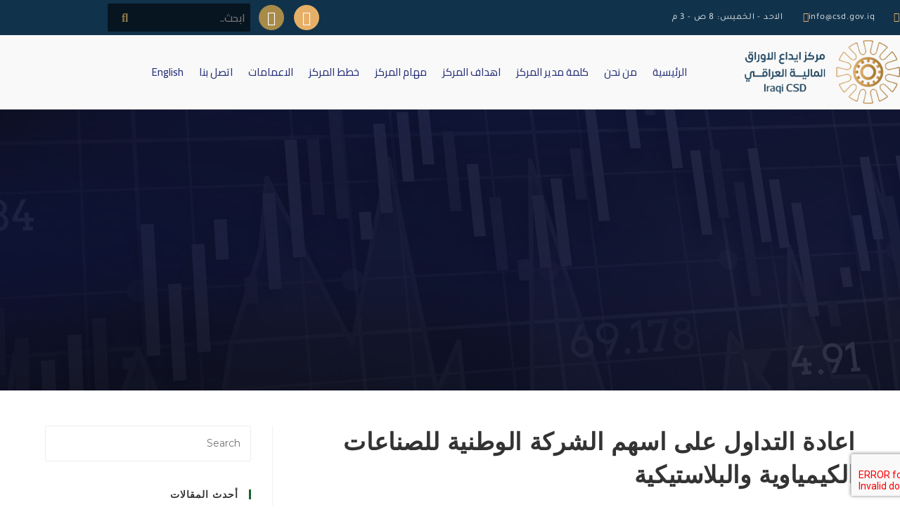

--- FILE ---
content_type: text/css
request_url: https://csd.gov.iq/wp-content/uploads/elementor/css/post-24345.css?ver=1769445440
body_size: 12922
content:
.elementor-24345 .elementor-element.elementor-element-1ceea23e > .elementor-container > .elementor-column > .elementor-widget-wrap{align-content:center;align-items:center;}.elementor-24345 .elementor-element.elementor-element-1ceea23e:not(.elementor-motion-effects-element-type-background), .elementor-24345 .elementor-element.elementor-element-1ceea23e > .elementor-motion-effects-container > .elementor-motion-effects-layer{background-color:#11324B;}.elementor-24345 .elementor-element.elementor-element-1ceea23e > .elementor-container{min-height:45px;}.elementor-24345 .elementor-element.elementor-element-1ceea23e{transition:background 0.3s, border 0.3s, border-radius 0.3s, box-shadow 0.3s;}.elementor-24345 .elementor-element.elementor-element-1ceea23e > .elementor-background-overlay{transition:background 0.3s, border-radius 0.3s, opacity 0.3s;}.elementor-24345 .elementor-element.elementor-element-76192d0f .elementor-icon-list-items:not(.elementor-inline-items) .elementor-icon-list-item:not(:last-child){padding-block-end:calc(28px/2);}.elementor-24345 .elementor-element.elementor-element-76192d0f .elementor-icon-list-items:not(.elementor-inline-items) .elementor-icon-list-item:not(:first-child){margin-block-start:calc(28px/2);}.elementor-24345 .elementor-element.elementor-element-76192d0f .elementor-icon-list-items.elementor-inline-items .elementor-icon-list-item{margin-inline:calc(28px/2);}.elementor-24345 .elementor-element.elementor-element-76192d0f .elementor-icon-list-items.elementor-inline-items{margin-inline:calc(-28px/2);}.elementor-24345 .elementor-element.elementor-element-76192d0f .elementor-icon-list-items.elementor-inline-items .elementor-icon-list-item:after{inset-inline-end:calc(-28px/2);}.elementor-24345 .elementor-element.elementor-element-76192d0f .elementor-icon-list-icon i{color:#E6AF68;transition:color 0.3s;}.elementor-24345 .elementor-element.elementor-element-76192d0f .elementor-icon-list-icon svg{fill:#E6AF68;transition:fill 0.3s;}.elementor-24345 .elementor-element.elementor-element-76192d0f .elementor-icon-list-item:hover .elementor-icon-list-icon i{color:#D1A54396;}.elementor-24345 .elementor-element.elementor-element-76192d0f .elementor-icon-list-item:hover .elementor-icon-list-icon svg{fill:#D1A54396;}.elementor-24345 .elementor-element.elementor-element-76192d0f{--e-icon-list-icon-size:14px;--icon-vertical-offset:0px;}.elementor-24345 .elementor-element.elementor-element-76192d0f .elementor-icon-list-icon{padding-inline-end:13px;}.elementor-24345 .elementor-element.elementor-element-76192d0f .elementor-icon-list-item > .elementor-icon-list-text, .elementor-24345 .elementor-element.elementor-element-76192d0f .elementor-icon-list-item > a{font-family:"Tajawal", Sans-serif;font-size:13px;letter-spacing:0.8px;}.elementor-24345 .elementor-element.elementor-element-76192d0f .elementor-icon-list-text{color:#FFFFFFEB;transition:color 0.3s;}.elementor-24345 .elementor-element.elementor-element-76192d0f .elementor-icon-list-item:hover .elementor-icon-list-text{color:#D1A543D9;}.elementor-24345 .elementor-element.elementor-element-da08230 .elementor-repeater-item-5646027.elementor-social-icon{background-color:#E6AF68;}.elementor-24345 .elementor-element.elementor-element-da08230{--grid-template-columns:repeat(0, auto);--icon-size:20px;--grid-column-gap:10px;}.elementor-24345 .elementor-element.elementor-element-da08230 .elementor-widget-container{text-align:left;}.elementor-24345 .elementor-element.elementor-element-da08230 .elementor-social-icon{background-color:#B09049F2;--icon-padding:0.4em;}.elementor-24345 .elementor-element.elementor-element-da08230 .elementor-social-icon i{color:#ffffff;}.elementor-24345 .elementor-element.elementor-element-da08230 .elementor-social-icon svg{fill:#ffffff;}.elementor-24345 .elementor-element.elementor-element-da08230 .elementor-social-icon:hover{background-color:#B090499C;}.elementor-24345 .elementor-element.elementor-element-275454e > .elementor-widget-container{margin:0px 0px 0px 0px;padding:5px 5px 5px 5px;}.elementor-24345 .elementor-element.elementor-element-275454e .oew-search-wrap{width:203px;}.elementor-24345 .elementor-element.elementor-element-275454e .oceanwp-searchform input.field{background-color:#00000091;color:#857548;border-style:none;border-radius:2px 2px 2px 2px;padding:0px 7px 0px 0px;font-family:"Cairo", Sans-serif;font-size:15px;font-weight:600;}.elementor-24345 .elementor-element.elementor-element-275454e .oceanwp-searchform button{font-size:17px;left:6px;color:#857548;}.elementor-24345 .elementor-element.elementor-element-275454e .oceanwp-searchform button .owp-icon{width:17px;height:17px;}.elementor-24345 .elementor-element.elementor-element-275454e .oceanwp-searchform button .owp-icon use{stroke:#857548;}.elementor-24345 .elementor-element.elementor-element-6d180ecb > .elementor-container > .elementor-column > .elementor-widget-wrap{align-content:center;align-items:center;}.elementor-24345 .elementor-element.elementor-element-6d180ecb{border-style:solid;border-width:0px 0px 1px 0px;border-color:#d8d8d8;padding:5px 0px 5px 0px;}.elementor-24345 .elementor-element.elementor-element-f5c0761{text-align:start;}.elementor-24345 .elementor-element.elementor-element-f5c0761 img{width:260px;}.elementor-24345 .elementor-element.elementor-element-6ed2fc3b > .elementor-widget-wrap > .elementor-widget:not(.elementor-widget__width-auto):not(.elementor-widget__width-initial):not(:last-child):not(.elementor-absolute){margin-block-end:3px;}.elementor-24345 .elementor-element.elementor-element-79d03f3c{width:var( --container-widget-width, 100% );max-width:100%;--container-widget-width:100%;--container-widget-flex-grow:0;}.elementor-24345 .elementor-element.elementor-element-79d03f3c > .elementor-widget-container{margin:0px 0px 0px 0px;}.elementor-24345 .elementor-element.elementor-element-79d03f3c .elementor-menu-toggle{margin-right:auto;background-color:rgba(0,0,0,0);}.elementor-24345 .elementor-element.elementor-element-79d03f3c .elementor-nav-menu .elementor-item{font-family:"Cairo", Sans-serif;font-size:15px;font-weight:500;}.elementor-24345 .elementor-element.elementor-element-79d03f3c .elementor-nav-menu--main .elementor-item{color:#293278;fill:#293278;padding-left:11px;padding-right:11px;padding-top:10px;padding-bottom:10px;}.elementor-24345 .elementor-element.elementor-element-79d03f3c .elementor-nav-menu--main:not(.e--pointer-framed) .elementor-item:before,
					.elementor-24345 .elementor-element.elementor-element-79d03f3c .elementor-nav-menu--main:not(.e--pointer-framed) .elementor-item:after{background-color:#E6AF68;}.elementor-24345 .elementor-element.elementor-element-79d03f3c .e--pointer-framed .elementor-item:before,
					.elementor-24345 .elementor-element.elementor-element-79d03f3c .e--pointer-framed .elementor-item:after{border-color:#E6AF68;}.elementor-24345 .elementor-element.elementor-element-79d03f3c .e--pointer-framed .elementor-item:before{border-width:1px;}.elementor-24345 .elementor-element.elementor-element-79d03f3c .e--pointer-framed.e--animation-draw .elementor-item:before{border-width:0 0 1px 1px;}.elementor-24345 .elementor-element.elementor-element-79d03f3c .e--pointer-framed.e--animation-draw .elementor-item:after{border-width:1px 1px 0 0;}.elementor-24345 .elementor-element.elementor-element-79d03f3c .e--pointer-framed.e--animation-corners .elementor-item:before{border-width:1px 0 0 1px;}.elementor-24345 .elementor-element.elementor-element-79d03f3c .e--pointer-framed.e--animation-corners .elementor-item:after{border-width:0 1px 1px 0;}.elementor-24345 .elementor-element.elementor-element-79d03f3c .e--pointer-underline .elementor-item:after,
					 .elementor-24345 .elementor-element.elementor-element-79d03f3c .e--pointer-overline .elementor-item:before,
					 .elementor-24345 .elementor-element.elementor-element-79d03f3c .e--pointer-double-line .elementor-item:before,
					 .elementor-24345 .elementor-element.elementor-element-79d03f3c .e--pointer-double-line .elementor-item:after{height:1px;}.elementor-24345 .elementor-element.elementor-element-79d03f3c .elementor-nav-menu--dropdown a, .elementor-24345 .elementor-element.elementor-element-79d03f3c .elementor-menu-toggle{color:#EED4D4;fill:#EED4D4;}.elementor-24345 .elementor-element.elementor-element-79d03f3c .elementor-nav-menu--dropdown{background-color:#2F2F2F;}.elementor-24345 .elementor-element.elementor-element-79d03f3c .elementor-nav-menu--dropdown a:hover,
					.elementor-24345 .elementor-element.elementor-element-79d03f3c .elementor-nav-menu--dropdown a:focus,
					.elementor-24345 .elementor-element.elementor-element-79d03f3c .elementor-nav-menu--dropdown a.elementor-item-active,
					.elementor-24345 .elementor-element.elementor-element-79d03f3c .elementor-nav-menu--dropdown a.highlighted{background-color:#887E2C;}.elementor-theme-builder-content-area{height:400px;}.elementor-location-header:before, .elementor-location-footer:before{content:"";display:table;clear:both;}@media(max-width:1024px){.elementor-24345 .elementor-element.elementor-element-1ceea23e{padding:10px 20px 10px 20px;}.elementor-24345 .elementor-element.elementor-element-da08230 .elementor-social-icon{--icon-padding:0.9em;}.elementor-24345 .elementor-element.elementor-element-6d180ecb{padding:40px 20px 40px 20px;}}@media(max-width:767px){.elementor-24345 .elementor-element.elementor-element-1ceea23e{padding:10px 20px 10px 20px;}.elementor-24345 .elementor-element.elementor-element-76192d0f .elementor-icon-list-items:not(.elementor-inline-items) .elementor-icon-list-item:not(:last-child){padding-block-end:calc(20px/2);}.elementor-24345 .elementor-element.elementor-element-76192d0f .elementor-icon-list-items:not(.elementor-inline-items) .elementor-icon-list-item:not(:first-child){margin-block-start:calc(20px/2);}.elementor-24345 .elementor-element.elementor-element-76192d0f .elementor-icon-list-items.elementor-inline-items .elementor-icon-list-item{margin-inline:calc(20px/2);}.elementor-24345 .elementor-element.elementor-element-76192d0f .elementor-icon-list-items.elementor-inline-items{margin-inline:calc(-20px/2);}.elementor-24345 .elementor-element.elementor-element-76192d0f .elementor-icon-list-items.elementor-inline-items .elementor-icon-list-item:after{inset-inline-end:calc(-20px/2);}.elementor-24345 .elementor-element.elementor-element-76192d0f .elementor-icon-list-item > .elementor-icon-list-text, .elementor-24345 .elementor-element.elementor-element-76192d0f .elementor-icon-list-item > a{line-height:1.9em;}.elementor-24345 .elementor-element.elementor-element-fe3b1f6{width:25%;}.elementor-24345 .elementor-element.elementor-element-fe3b1f6 > .elementor-element-populated{margin:0px 0px 0px 0px;--e-column-margin-right:0px;--e-column-margin-left:0px;}.elementor-24345 .elementor-element.elementor-element-da08230 .elementor-widget-container{text-align:center;}.elementor-24345 .elementor-element.elementor-element-da08230{--icon-size:13px;}.elementor-24345 .elementor-element.elementor-element-140ed08a{width:75%;}.elementor-24345 .elementor-element.elementor-element-140ed08a > .elementor-element-populated{margin:0px 0px 0px 0px;--e-column-margin-right:0px;--e-column-margin-left:0px;}.elementor-24345 .elementor-element.elementor-element-6d180ecb{padding:30px 20px 30px 20px;}.elementor-24345 .elementor-element.elementor-element-31919adf{width:70%;}.elementor-24345 .elementor-element.elementor-element-6ed2fc3b{width:30%;}.elementor-bc-flex-widget .elementor-24345 .elementor-element.elementor-element-6ed2fc3b.elementor-column .elementor-widget-wrap{align-items:center;}.elementor-24345 .elementor-element.elementor-element-6ed2fc3b.elementor-column.elementor-element[data-element_type="column"] > .elementor-widget-wrap.elementor-element-populated{align-content:center;align-items:center;}.elementor-24345 .elementor-element.elementor-element-6ed2fc3b.elementor-column > .elementor-widget-wrap{justify-content:center;}.elementor-24345 .elementor-element.elementor-element-79d03f3c .elementor-nav-menu--main > .elementor-nav-menu > li > .elementor-nav-menu--dropdown, .elementor-24345 .elementor-element.elementor-element-79d03f3c .elementor-nav-menu__container.elementor-nav-menu--dropdown{margin-top:46px !important;}}@media(min-width:768px){.elementor-24345 .elementor-element.elementor-element-e4dcdfa{width:70%;}.elementor-24345 .elementor-element.elementor-element-fe3b1f6{width:10%;}.elementor-24345 .elementor-element.elementor-element-140ed08a{width:19.332%;}.elementor-24345 .elementor-element.elementor-element-31919adf{width:20%;}.elementor-24345 .elementor-element.elementor-element-6ed2fc3b{width:80%;}}@media(max-width:1024px) and (min-width:768px){.elementor-24345 .elementor-element.elementor-element-e4dcdfa{width:70%;}.elementor-24345 .elementor-element.elementor-element-fe3b1f6{width:30%;}.elementor-24345 .elementor-element.elementor-element-140ed08a{width:30%;}}